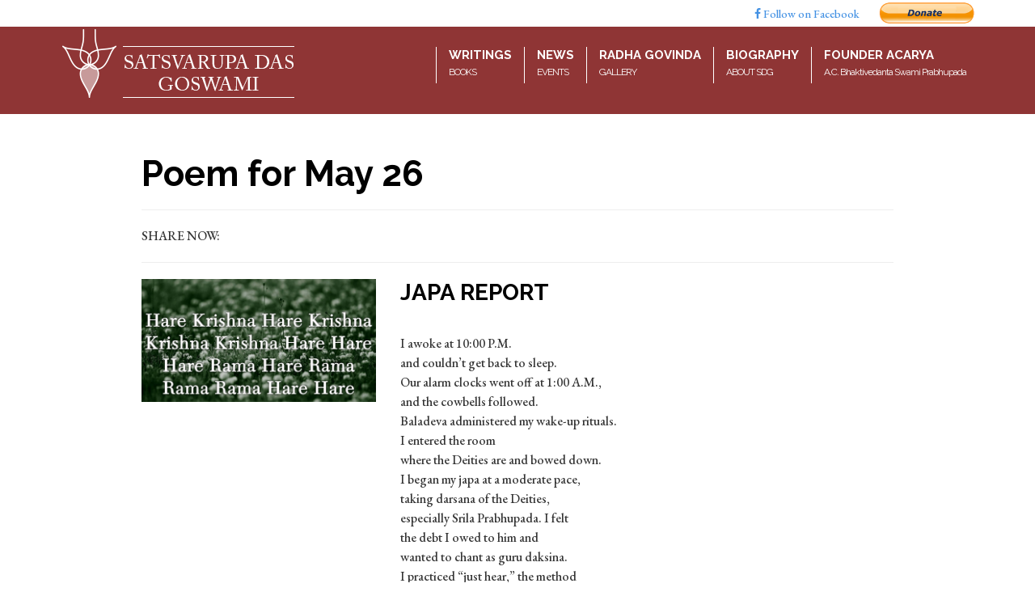

--- FILE ---
content_type: text/html; charset=UTF-8
request_url: https://satsvarupadasagoswami.com/poem_2017_05_26/
body_size: 10847
content:
<!DOCTYPE html>
<html lang="en">

<head>
    <meta charset="UTF-8">
    <meta http-equiv="X-UA-Compatible" content="IE=edge">
    <meta name="viewport" content="width=device-width, initial-scale=1">
    <link rel="profile" href="https://gmpg.org/xfn/11">
    <link rel="pingback" href="https://satsvarupadasagoswami.com/xmlrpc.php">


    <!-- Bootstrap CSS -->
    <link href="https://satsvarupadasagoswami.com/wp-content/themes/goswami/css/bootstrap.min.css" rel="stylesheet">

    <!-- Font Awosome CSS -->
    <link href="https://satsvarupadasagoswami.com/wp-content/themes/goswami/css/font-awesome.min.css" rel="stylesheet">

    <!-- Main Style CSS -->
    <link href="https://satsvarupadasagoswami.com/wp-content/themes/goswami/style.css" rel="stylesheet">

    <!-- Google Fonts CSS -->
    <link href="https://fonts.googleapis.com/css?family=Inconsolata:400,700|Raleway:300,400,400i,500,600,700,800,900" rel="stylesheet">
    <link rel="preconnect" href="https://fonts.gstatic.com">
	<link href="https://fonts.googleapis.com/css2?family=EB+Garamond:ital,wght@0,400;0,500;0,600;0,700;0,800;1,400;1,500;1,600;1,700;1,800&display=swap" rel="stylesheet">


    <!-- HTML5 shim and Respond.js for IE8 support of HTML5 elements and media queries -->
    <!-- WARNING: Respond.js doesn't work if you view the page via file:// -->
    <!--[if lt IE 9]>
      <script src="https://oss.maxcdn.com/html5shiv/3.7.3/html5shiv.min.js"></script>
      <script src="https://oss.maxcdn.com/respond/1.4.2/respond.min.js"></script>
    <![endif]-->

    <meta name='robots' content='index, follow, max-image-preview:large, max-snippet:-1, max-video-preview:-1' />

	<!-- This site is optimized with the Yoast SEO plugin v21.1 - https://yoast.com/wordpress/plugins/seo/ -->
	<title>Poem for 26 May | Japa report | Satsvarupa dasa Goswami</title>
	<link rel="canonical" href="https://satsvarupadasagoswami.com/poem_2017_05_26/" />
	<link rel="next" href="https://satsvarupadasagoswami.com/poem_2017_05_26/2/" />
	<meta property="og:locale" content="en_US" />
	<meta property="og:type" content="article" />
	<meta property="og:title" content="Poem for 26 May | Satsvarupa dasa Goswami" />
	<meta property="og:description" content="I awoke at 10:00 P.M. and couldn’t get back to sleep. Our alarm clocks went off at 1:00 A.M., and the cowbells followed. Baladeva administered my wake-up rituals. I entered the room where the Deities are and bowed down. I began my japa at a moderate pace, taking darsana of the Deities, especially Srila Prabhupada. [&hellip;]" />
	<meta property="og:url" content="https://satsvarupadasagoswami.com/poem_2017_05_26/" />
	<meta property="og:site_name" content="Satsvarupa dasa Goswami" />
	<meta property="article:published_time" content="2017-05-26T09:10:19+00:00" />
	<meta property="article:modified_time" content="2017-07-26T09:10:41+00:00" />
	<meta property="og:image" content="https://satsvarupadasagoswami.com/wp-content/uploads/2016/11/Testata-SDG-2.jpg" />
	<meta property="og:image:width" content="1432" />
	<meta property="og:image:height" content="559" />
	<meta property="og:image:type" content="image/jpeg" />
	<meta name="author" content="andrea" />
	<meta name="twitter:card" content="summary_large_image" />
	<meta name="twitter:label1" content="Written by" />
	<meta name="twitter:data1" content="andrea" />
	<meta name="twitter:label2" content="Est. reading time" />
	<meta name="twitter:data2" content="3 minutes" />
	<script type="application/ld+json" class="yoast-schema-graph">{"@context":"https://schema.org","@graph":[{"@type":"Article","@id":"https://satsvarupadasagoswami.com/poem_2017_05_26/#article","isPartOf":{"@id":"https://satsvarupadasagoswami.com/poem_2017_05_26/"},"author":{"name":"andrea","@id":"https://satsvarupadasagoswami.com/#/schema/person/f0de9f9a5942eda11157adeb4cdcb341"},"headline":"Poem for 26 May","datePublished":"2017-05-26T09:10:19+00:00","dateModified":"2017-07-26T09:10:41+00:00","mainEntityOfPage":{"@id":"https://satsvarupadasagoswami.com/poem_2017_05_26/"},"wordCount":633,"commentCount":0,"publisher":{"@id":"https://satsvarupadasagoswami.com/#organization"},"articleSection":["Post"],"inLanguage":"en-US","potentialAction":[{"@type":"CommentAction","name":"Comment","target":["https://satsvarupadasagoswami.com/poem_2017_05_26/#respond"]}]},{"@type":"WebPage","@id":"https://satsvarupadasagoswami.com/poem_2017_05_26/","url":"https://satsvarupadasagoswami.com/poem_2017_05_26/","name":"Poem for 26 May | Satsvarupa dasa Goswami","isPartOf":{"@id":"https://satsvarupadasagoswami.com/#website"},"datePublished":"2017-05-26T09:10:19+00:00","dateModified":"2017-07-26T09:10:41+00:00","breadcrumb":{"@id":"https://satsvarupadasagoswami.com/poem_2017_05_26/#breadcrumb"},"inLanguage":"en-US","potentialAction":[{"@type":"ReadAction","target":["https://satsvarupadasagoswami.com/poem_2017_05_26/"]}]},{"@type":"BreadcrumbList","@id":"https://satsvarupadasagoswami.com/poem_2017_05_26/#breadcrumb","itemListElement":[{"@type":"ListItem","position":1,"name":"Home","item":"https://satsvarupadasagoswami.com/"},{"@type":"ListItem","position":2,"name":"Blog"}]},{"@type":"WebSite","@id":"https://satsvarupadasagoswami.com/#website","url":"https://satsvarupadasagoswami.com/","name":"Satsvarupa dasa Goswami","description":"The inner journey of SDG","publisher":{"@id":"https://satsvarupadasagoswami.com/#organization"},"potentialAction":[{"@type":"SearchAction","target":{"@type":"EntryPoint","urlTemplate":"https://satsvarupadasagoswami.com/?s={search_term_string}"},"query-input":"required name=search_term_string"}],"inLanguage":"en-US"},{"@type":"Organization","@id":"https://satsvarupadasagoswami.com/#organization","name":"Satsvarupa dasa Goswami","url":"https://satsvarupadasagoswami.com/","logo":{"@type":"ImageObject","inLanguage":"en-US","@id":"https://satsvarupadasagoswami.com/#/schema/logo/image/","url":"https://satsvarupadasagoswami.com/wp-content/uploads/2017/01/logo-SDG.png","contentUrl":"https://satsvarupadasagoswami.com/wp-content/uploads/2017/01/logo-SDG.png","width":301,"height":96,"caption":"Satsvarupa dasa Goswami"},"image":{"@id":"https://satsvarupadasagoswami.com/#/schema/logo/image/"}},{"@type":"Person","@id":"https://satsvarupadasagoswami.com/#/schema/person/f0de9f9a5942eda11157adeb4cdcb341","name":"andrea","image":{"@type":"ImageObject","inLanguage":"en-US","@id":"https://satsvarupadasagoswami.com/#/schema/person/image/","url":"https://secure.gravatar.com/avatar/3b9ab7ea793cba7ea9902b566cf0e17a?s=96&d=mm&r=g","contentUrl":"https://secure.gravatar.com/avatar/3b9ab7ea793cba7ea9902b566cf0e17a?s=96&d=mm&r=g","caption":"andrea"}}]}</script>
	<!-- / Yoast SEO plugin. -->


<link rel="alternate" type="application/rss+xml" title="Satsvarupa dasa Goswami &raquo; Feed" href="https://satsvarupadasagoswami.com/feed/" />
<link rel="alternate" type="application/rss+xml" title="Satsvarupa dasa Goswami &raquo; Comments Feed" href="https://satsvarupadasagoswami.com/comments/feed/" />
<link rel="alternate" type="application/rss+xml" title="Satsvarupa dasa Goswami &raquo; Poem for 26 May Comments Feed" href="https://satsvarupadasagoswami.com/poem_2017_05_26/feed/" />
		<!-- This site uses the Google Analytics by MonsterInsights plugin v9.11.1 - Using Analytics tracking - https://www.monsterinsights.com/ -->
		<!-- Note: MonsterInsights is not currently configured on this site. The site owner needs to authenticate with Google Analytics in the MonsterInsights settings panel. -->
					<!-- No tracking code set -->
				<!-- / Google Analytics by MonsterInsights -->
		<script type="text/javascript">
window._wpemojiSettings = {"baseUrl":"https:\/\/s.w.org\/images\/core\/emoji\/14.0.0\/72x72\/","ext":".png","svgUrl":"https:\/\/s.w.org\/images\/core\/emoji\/14.0.0\/svg\/","svgExt":".svg","source":{"concatemoji":"https:\/\/satsvarupadasagoswami.com\/wp-includes\/js\/wp-emoji-release.min.js?ver=6.1.9"}};
/*! This file is auto-generated */
!function(e,a,t){var n,r,o,i=a.createElement("canvas"),p=i.getContext&&i.getContext("2d");function s(e,t){var a=String.fromCharCode,e=(p.clearRect(0,0,i.width,i.height),p.fillText(a.apply(this,e),0,0),i.toDataURL());return p.clearRect(0,0,i.width,i.height),p.fillText(a.apply(this,t),0,0),e===i.toDataURL()}function c(e){var t=a.createElement("script");t.src=e,t.defer=t.type="text/javascript",a.getElementsByTagName("head")[0].appendChild(t)}for(o=Array("flag","emoji"),t.supports={everything:!0,everythingExceptFlag:!0},r=0;r<o.length;r++)t.supports[o[r]]=function(e){if(p&&p.fillText)switch(p.textBaseline="top",p.font="600 32px Arial",e){case"flag":return s([127987,65039,8205,9895,65039],[127987,65039,8203,9895,65039])?!1:!s([55356,56826,55356,56819],[55356,56826,8203,55356,56819])&&!s([55356,57332,56128,56423,56128,56418,56128,56421,56128,56430,56128,56423,56128,56447],[55356,57332,8203,56128,56423,8203,56128,56418,8203,56128,56421,8203,56128,56430,8203,56128,56423,8203,56128,56447]);case"emoji":return!s([129777,127995,8205,129778,127999],[129777,127995,8203,129778,127999])}return!1}(o[r]),t.supports.everything=t.supports.everything&&t.supports[o[r]],"flag"!==o[r]&&(t.supports.everythingExceptFlag=t.supports.everythingExceptFlag&&t.supports[o[r]]);t.supports.everythingExceptFlag=t.supports.everythingExceptFlag&&!t.supports.flag,t.DOMReady=!1,t.readyCallback=function(){t.DOMReady=!0},t.supports.everything||(n=function(){t.readyCallback()},a.addEventListener?(a.addEventListener("DOMContentLoaded",n,!1),e.addEventListener("load",n,!1)):(e.attachEvent("onload",n),a.attachEvent("onreadystatechange",function(){"complete"===a.readyState&&t.readyCallback()})),(e=t.source||{}).concatemoji?c(e.concatemoji):e.wpemoji&&e.twemoji&&(c(e.twemoji),c(e.wpemoji)))}(window,document,window._wpemojiSettings);
</script>
<style type="text/css">
img.wp-smiley,
img.emoji {
	display: inline !important;
	border: none !important;
	box-shadow: none !important;
	height: 1em !important;
	width: 1em !important;
	margin: 0 0.07em !important;
	vertical-align: -0.1em !important;
	background: none !important;
	padding: 0 !important;
}
</style>
	<link rel='stylesheet' id='wp-block-library-css' href='https://satsvarupadasagoswami.com/wp-includes/css/dist/block-library/style.min.css?ver=6.1.9' type='text/css' media='all' />
<link rel='stylesheet' id='classic-theme-styles-css' href='https://satsvarupadasagoswami.com/wp-includes/css/classic-themes.min.css?ver=1' type='text/css' media='all' />
<style id='global-styles-inline-css' type='text/css'>
body{--wp--preset--color--black: #000000;--wp--preset--color--cyan-bluish-gray: #abb8c3;--wp--preset--color--white: #ffffff;--wp--preset--color--pale-pink: #f78da7;--wp--preset--color--vivid-red: #cf2e2e;--wp--preset--color--luminous-vivid-orange: #ff6900;--wp--preset--color--luminous-vivid-amber: #fcb900;--wp--preset--color--light-green-cyan: #7bdcb5;--wp--preset--color--vivid-green-cyan: #00d084;--wp--preset--color--pale-cyan-blue: #8ed1fc;--wp--preset--color--vivid-cyan-blue: #0693e3;--wp--preset--color--vivid-purple: #9b51e0;--wp--preset--gradient--vivid-cyan-blue-to-vivid-purple: linear-gradient(135deg,rgba(6,147,227,1) 0%,rgb(155,81,224) 100%);--wp--preset--gradient--light-green-cyan-to-vivid-green-cyan: linear-gradient(135deg,rgb(122,220,180) 0%,rgb(0,208,130) 100%);--wp--preset--gradient--luminous-vivid-amber-to-luminous-vivid-orange: linear-gradient(135deg,rgba(252,185,0,1) 0%,rgba(255,105,0,1) 100%);--wp--preset--gradient--luminous-vivid-orange-to-vivid-red: linear-gradient(135deg,rgba(255,105,0,1) 0%,rgb(207,46,46) 100%);--wp--preset--gradient--very-light-gray-to-cyan-bluish-gray: linear-gradient(135deg,rgb(238,238,238) 0%,rgb(169,184,195) 100%);--wp--preset--gradient--cool-to-warm-spectrum: linear-gradient(135deg,rgb(74,234,220) 0%,rgb(151,120,209) 20%,rgb(207,42,186) 40%,rgb(238,44,130) 60%,rgb(251,105,98) 80%,rgb(254,248,76) 100%);--wp--preset--gradient--blush-light-purple: linear-gradient(135deg,rgb(255,206,236) 0%,rgb(152,150,240) 100%);--wp--preset--gradient--blush-bordeaux: linear-gradient(135deg,rgb(254,205,165) 0%,rgb(254,45,45) 50%,rgb(107,0,62) 100%);--wp--preset--gradient--luminous-dusk: linear-gradient(135deg,rgb(255,203,112) 0%,rgb(199,81,192) 50%,rgb(65,88,208) 100%);--wp--preset--gradient--pale-ocean: linear-gradient(135deg,rgb(255,245,203) 0%,rgb(182,227,212) 50%,rgb(51,167,181) 100%);--wp--preset--gradient--electric-grass: linear-gradient(135deg,rgb(202,248,128) 0%,rgb(113,206,126) 100%);--wp--preset--gradient--midnight: linear-gradient(135deg,rgb(2,3,129) 0%,rgb(40,116,252) 100%);--wp--preset--duotone--dark-grayscale: url('#wp-duotone-dark-grayscale');--wp--preset--duotone--grayscale: url('#wp-duotone-grayscale');--wp--preset--duotone--purple-yellow: url('#wp-duotone-purple-yellow');--wp--preset--duotone--blue-red: url('#wp-duotone-blue-red');--wp--preset--duotone--midnight: url('#wp-duotone-midnight');--wp--preset--duotone--magenta-yellow: url('#wp-duotone-magenta-yellow');--wp--preset--duotone--purple-green: url('#wp-duotone-purple-green');--wp--preset--duotone--blue-orange: url('#wp-duotone-blue-orange');--wp--preset--font-size--small: 13px;--wp--preset--font-size--medium: 20px;--wp--preset--font-size--large: 36px;--wp--preset--font-size--x-large: 42px;--wp--preset--spacing--20: 0.44rem;--wp--preset--spacing--30: 0.67rem;--wp--preset--spacing--40: 1rem;--wp--preset--spacing--50: 1.5rem;--wp--preset--spacing--60: 2.25rem;--wp--preset--spacing--70: 3.38rem;--wp--preset--spacing--80: 5.06rem;}:where(.is-layout-flex){gap: 0.5em;}body .is-layout-flow > .alignleft{float: left;margin-inline-start: 0;margin-inline-end: 2em;}body .is-layout-flow > .alignright{float: right;margin-inline-start: 2em;margin-inline-end: 0;}body .is-layout-flow > .aligncenter{margin-left: auto !important;margin-right: auto !important;}body .is-layout-constrained > .alignleft{float: left;margin-inline-start: 0;margin-inline-end: 2em;}body .is-layout-constrained > .alignright{float: right;margin-inline-start: 2em;margin-inline-end: 0;}body .is-layout-constrained > .aligncenter{margin-left: auto !important;margin-right: auto !important;}body .is-layout-constrained > :where(:not(.alignleft):not(.alignright):not(.alignfull)){max-width: var(--wp--style--global--content-size);margin-left: auto !important;margin-right: auto !important;}body .is-layout-constrained > .alignwide{max-width: var(--wp--style--global--wide-size);}body .is-layout-flex{display: flex;}body .is-layout-flex{flex-wrap: wrap;align-items: center;}body .is-layout-flex > *{margin: 0;}:where(.wp-block-columns.is-layout-flex){gap: 2em;}.has-black-color{color: var(--wp--preset--color--black) !important;}.has-cyan-bluish-gray-color{color: var(--wp--preset--color--cyan-bluish-gray) !important;}.has-white-color{color: var(--wp--preset--color--white) !important;}.has-pale-pink-color{color: var(--wp--preset--color--pale-pink) !important;}.has-vivid-red-color{color: var(--wp--preset--color--vivid-red) !important;}.has-luminous-vivid-orange-color{color: var(--wp--preset--color--luminous-vivid-orange) !important;}.has-luminous-vivid-amber-color{color: var(--wp--preset--color--luminous-vivid-amber) !important;}.has-light-green-cyan-color{color: var(--wp--preset--color--light-green-cyan) !important;}.has-vivid-green-cyan-color{color: var(--wp--preset--color--vivid-green-cyan) !important;}.has-pale-cyan-blue-color{color: var(--wp--preset--color--pale-cyan-blue) !important;}.has-vivid-cyan-blue-color{color: var(--wp--preset--color--vivid-cyan-blue) !important;}.has-vivid-purple-color{color: var(--wp--preset--color--vivid-purple) !important;}.has-black-background-color{background-color: var(--wp--preset--color--black) !important;}.has-cyan-bluish-gray-background-color{background-color: var(--wp--preset--color--cyan-bluish-gray) !important;}.has-white-background-color{background-color: var(--wp--preset--color--white) !important;}.has-pale-pink-background-color{background-color: var(--wp--preset--color--pale-pink) !important;}.has-vivid-red-background-color{background-color: var(--wp--preset--color--vivid-red) !important;}.has-luminous-vivid-orange-background-color{background-color: var(--wp--preset--color--luminous-vivid-orange) !important;}.has-luminous-vivid-amber-background-color{background-color: var(--wp--preset--color--luminous-vivid-amber) !important;}.has-light-green-cyan-background-color{background-color: var(--wp--preset--color--light-green-cyan) !important;}.has-vivid-green-cyan-background-color{background-color: var(--wp--preset--color--vivid-green-cyan) !important;}.has-pale-cyan-blue-background-color{background-color: var(--wp--preset--color--pale-cyan-blue) !important;}.has-vivid-cyan-blue-background-color{background-color: var(--wp--preset--color--vivid-cyan-blue) !important;}.has-vivid-purple-background-color{background-color: var(--wp--preset--color--vivid-purple) !important;}.has-black-border-color{border-color: var(--wp--preset--color--black) !important;}.has-cyan-bluish-gray-border-color{border-color: var(--wp--preset--color--cyan-bluish-gray) !important;}.has-white-border-color{border-color: var(--wp--preset--color--white) !important;}.has-pale-pink-border-color{border-color: var(--wp--preset--color--pale-pink) !important;}.has-vivid-red-border-color{border-color: var(--wp--preset--color--vivid-red) !important;}.has-luminous-vivid-orange-border-color{border-color: var(--wp--preset--color--luminous-vivid-orange) !important;}.has-luminous-vivid-amber-border-color{border-color: var(--wp--preset--color--luminous-vivid-amber) !important;}.has-light-green-cyan-border-color{border-color: var(--wp--preset--color--light-green-cyan) !important;}.has-vivid-green-cyan-border-color{border-color: var(--wp--preset--color--vivid-green-cyan) !important;}.has-pale-cyan-blue-border-color{border-color: var(--wp--preset--color--pale-cyan-blue) !important;}.has-vivid-cyan-blue-border-color{border-color: var(--wp--preset--color--vivid-cyan-blue) !important;}.has-vivid-purple-border-color{border-color: var(--wp--preset--color--vivid-purple) !important;}.has-vivid-cyan-blue-to-vivid-purple-gradient-background{background: var(--wp--preset--gradient--vivid-cyan-blue-to-vivid-purple) !important;}.has-light-green-cyan-to-vivid-green-cyan-gradient-background{background: var(--wp--preset--gradient--light-green-cyan-to-vivid-green-cyan) !important;}.has-luminous-vivid-amber-to-luminous-vivid-orange-gradient-background{background: var(--wp--preset--gradient--luminous-vivid-amber-to-luminous-vivid-orange) !important;}.has-luminous-vivid-orange-to-vivid-red-gradient-background{background: var(--wp--preset--gradient--luminous-vivid-orange-to-vivid-red) !important;}.has-very-light-gray-to-cyan-bluish-gray-gradient-background{background: var(--wp--preset--gradient--very-light-gray-to-cyan-bluish-gray) !important;}.has-cool-to-warm-spectrum-gradient-background{background: var(--wp--preset--gradient--cool-to-warm-spectrum) !important;}.has-blush-light-purple-gradient-background{background: var(--wp--preset--gradient--blush-light-purple) !important;}.has-blush-bordeaux-gradient-background{background: var(--wp--preset--gradient--blush-bordeaux) !important;}.has-luminous-dusk-gradient-background{background: var(--wp--preset--gradient--luminous-dusk) !important;}.has-pale-ocean-gradient-background{background: var(--wp--preset--gradient--pale-ocean) !important;}.has-electric-grass-gradient-background{background: var(--wp--preset--gradient--electric-grass) !important;}.has-midnight-gradient-background{background: var(--wp--preset--gradient--midnight) !important;}.has-small-font-size{font-size: var(--wp--preset--font-size--small) !important;}.has-medium-font-size{font-size: var(--wp--preset--font-size--medium) !important;}.has-large-font-size{font-size: var(--wp--preset--font-size--large) !important;}.has-x-large-font-size{font-size: var(--wp--preset--font-size--x-large) !important;}
.wp-block-navigation a:where(:not(.wp-element-button)){color: inherit;}
:where(.wp-block-columns.is-layout-flex){gap: 2em;}
.wp-block-pullquote{font-size: 1.5em;line-height: 1.6;}
</style>
<link rel='stylesheet' id='uaf_client_css-css' href='https://satsvarupadasagoswami.com/wp-content/uploads/useanyfont/uaf.css?ver=1764322862' type='text/css' media='all' />
<link rel='stylesheet' id='wp-pagenavi-css' href='https://satsvarupadasagoswami.com/wp-content/plugins/wp-pagenavi/pagenavi-css.css?ver=2.70' type='text/css' media='all' />
<script type='text/javascript' src='https://satsvarupadasagoswami.com/wp-includes/js/jquery/jquery.min.js?ver=3.6.1' id='jquery-core-js'></script>
<script type='text/javascript' src='https://satsvarupadasagoswami.com/wp-includes/js/jquery/jquery-migrate.min.js?ver=3.3.2' id='jquery-migrate-js'></script>
<link rel="https://api.w.org/" href="https://satsvarupadasagoswami.com/wp-json/" /><link rel="alternate" type="application/json" href="https://satsvarupadasagoswami.com/wp-json/wp/v2/posts/1651" /><link rel="EditURI" type="application/rsd+xml" title="RSD" href="https://satsvarupadasagoswami.com/xmlrpc.php?rsd" />
<link rel="wlwmanifest" type="application/wlwmanifest+xml" href="https://satsvarupadasagoswami.com/wp-includes/wlwmanifest.xml" />
<meta name="generator" content="WordPress 6.1.9" />
<link rel='shortlink' href='https://satsvarupadasagoswami.com/?p=1651' />
<link rel="alternate" type="application/json+oembed" href="https://satsvarupadasagoswami.com/wp-json/oembed/1.0/embed?url=https%3A%2F%2Fsatsvarupadasagoswami.com%2Fpoem_2017_05_26%2F" />
<link rel="alternate" type="text/xml+oembed" href="https://satsvarupadasagoswami.com/wp-json/oembed/1.0/embed?url=https%3A%2F%2Fsatsvarupadasagoswami.com%2Fpoem_2017_05_26%2F&#038;format=xml" />
 <style> .ppw-ppf-input-container { background-color: !important; padding: px!important; border-radius: px!important; } .ppw-ppf-input-container div.ppw-ppf-headline { font-size: px!important; font-weight: !important; color: !important; } .ppw-ppf-input-container div.ppw-ppf-desc { font-size: px!important; font-weight: !important; color: !important; } .ppw-ppf-input-container label.ppw-pwd-label { font-size: px!important; font-weight: !important; color: !important; } div.ppwp-wrong-pw-error { font-size: px!important; font-weight: !important; color: #dc3232!important; background: !important; } .ppw-ppf-input-container input[type='submit'] { color: !important; background: !important; } .ppw-ppf-input-container input[type='submit']:hover { color: !important; background: !important; } .ppw-ppf-desc-below { font-size: px!important; font-weight: !important; color: !important; } </style>  <style> .ppw-form { background-color: !important; padding: px!important; border-radius: px!important; } .ppw-headline.ppw-pcp-pf-headline { font-size: px!important; font-weight: !important; color: !important; } .ppw-description.ppw-pcp-pf-desc { font-size: px!important; font-weight: !important; color: !important; } .ppw-pcp-pf-desc-above-btn { display: block; } .ppw-pcp-pf-desc-below-form { font-size: px!important; font-weight: !important; color: !important; } .ppw-input label.ppw-pcp-password-label { font-size: px!important; font-weight: !important; color: !important; } .ppw-form input[type='submit'] { color: !important; background: !important; } .ppw-form input[type='submit']:hover { color: !important; background: !important; } div.ppw-error.ppw-pcp-pf-error-msg { font-size: px!important; font-weight: !important; color: #dc3232!important; background: !important; } </style> <style type="text/css">.recentcomments a{display:inline !important;padding:0 !important;margin:0 !important;}</style><link rel="icon" href="https://satsvarupadasagoswami.com/wp-content/uploads/2016/10/cropped-satsvarupadasagoswami_logo-150x150.png" sizes="32x32" />
<link rel="icon" href="https://satsvarupadasagoswami.com/wp-content/uploads/2016/10/cropped-satsvarupadasagoswami_logo-220x220.png" sizes="192x192" />
<link rel="apple-touch-icon" href="https://satsvarupadasagoswami.com/wp-content/uploads/2016/10/cropped-satsvarupadasagoswami_logo-220x220.png" />
<meta name="msapplication-TileImage" content="https://satsvarupadasagoswami.com/wp-content/uploads/2016/10/cropped-satsvarupadasagoswami_logo-300x300.png" />
</head>

<body class="post-template-default single single-post postid-1651 single-format-standard wp-custom-logo">

    <!-- Facebook JavaScript Code -->
    <div id="fb-root"></div>
    <script>
        (function (d, s, id) {
            var js, fjs = d.getElementsByTagName(s)[0];
            if (d.getElementById(id)) return;
            js = d.createElement(s);
            js.id = id;
            js.src = "//connect.facebook.net/en_US/sdk.js#xfbml=1&version=v2.8&appId=578377418990317";
            fjs.parentNode.insertBefore(js, fjs);
        }(document, 'script', 'facebook-jssdk'));
    </script>
    <!-- end facebook javascript code -->

    <!-- Header Top -->
    <section class="header-top">
        <div class="container">
            <div class="row">
                <div class="col-sm-12">
                    <ul class="social-top">
                     
                     
                        <li><a href="https://www.facebook.com/SDG.SatsvarupaDasaGoswami/" target="_blank" class="fb"><i class="fa fa-facebook"></i> Follow on Facebook</a></li>
                                         
<!--
                                            <li><a href="https://satsvarupadasagoswami.com/feed/" class="rs"><i class="fa fa-rss"></i> Keep update</a></li>
					-->
					
						<li class="btn-paypal">
							<form action="https://www.paypal.com/cgi-bin/webscr" method="post" target="_top">
							<input type="hidden" name="cmd" value="_s-xclick">
							<input type="hidden" name="hosted_button_id" value="534G2SLLLC2Z2">
							<input type="image" src="https://satsvarupadasagoswami.com/wp-content/themes/goswami/images/donate_pp.png" width="120px" border="0" name="submit" alt="PayPal - The safer, easier way to pay online!">
							<img alt="" border="0" src="https://www.paypalobjects.com/en_US/i/scr/pixel.gif" width="1" height="1">
							</form>
						</li>
                        
                    </ul>
                </div>
            </div>
        </div>
    </section>
    <!-- end header top -->

    <!-- Main Header -->
    <header id="header">
     
             <section class="header-nav header-nav2">
               
            <div class="container">
                <div class="navbar-header">
                    <button type="button" class="navbar-toggle collapsed" data-toggle="collapse" data-target="#navbar" aria-expanded="false">
                        <span class="icon-bar"></span>
                        <span class="icon-bar"></span>
                        <span class="icon-bar"></span>
                    </button>
                    <!--logo image -->
                    
                                        
                    <a class="navbar-brand" href="https://satsvarupadasagoswami.com/"><img src="https://satsvarupadasagoswami.com/wp-content/uploads/2017/01/logo-SDG.png" alt="Satsvarupa dasa Goswami" class="img-responsive"></a>
                </div>
                
                 <div id="navbar" class="collapse navbar-collapse"><ul id="menu-main" class="nav navbar-nav navbar-right"><li id="menu-item-848" class="menu-item menu-item-type-custom menu-item-object-custom menu-item-848"><a title="Writings" href="https://satsvarupadasagoswami.com/sdgbook/" data-ps2id-api="true">Writings<br><span>BOOKS</span></a></li>
<li id="menu-item-1096" class="menu-item menu-item-type-custom menu-item-object-custom menu-item-1096"><a title="NEWS" href="https://satsvarupadasagoswami.com/sdgnews" data-ps2id-api="true">NEWS<br><span>EVENTS</span></a></li>
<li id="menu-item-2318" class="menu-item menu-item-type-post_type menu-item-object-page menu-item-2318"><a title="RADHA GOVINDA" href="https://satsvarupadasagoswami.com/gallery/" data-ps2id-api="true">RADHA GOVINDA<br><span>GALLERY</span></a></li>
<li id="menu-item-100" class="menu-item menu-item-type-post_type menu-item-object-page menu-item-100"><a title="Biography" href="https://satsvarupadasagoswami.com/sdg-biography/" data-ps2id-api="true">Biography<br><span>ABOUT SDG</span></a></li>
<li id="menu-item-99" class="menu-item menu-item-type-post_type menu-item-object-page menu-item-99"><a title="Founder Acarya" href="https://satsvarupadasagoswami.com/sp-biography/" data-ps2id-api="true">Founder Acarya<br><span>A.C. Bhaktivedanta Swami Prabhupada</span></a></li>
</ul></div>                
            </div>
        </section>
        
        
    </header>
    <!-- end main header -->

    <!-- Wrapper Section -->
    <section id="wrapper">
        <div class="container container-wrap">
            <!-- Poem Details -->
            <div class="row">
                <div class="col-sm-12">
                    <div class="blog-details">
                        
                                            <h2 class="sp-title">Poem for May 26</h2>

                        <hr>
                        <div class="blog-share">
	                        <span class="share-title">SHARE NOW:</span>
	                        <!-- Go to www.addthis.com/dashboard to customize your tools -->
                            <span class="addthis_inline_share_toolbox"></span>
                            
                            
<!-- AddToAny BEGIN -->
<!--
<div class="a2a_kit a2a_kit_size_32 a2a_default_style">
<a class="a2a_button_facebook"></a>
<a class="a2a_button_twitter"></a>
<a class="a2a_button_whatsapp"></a>
<a class="a2a_button_google_plus"></a>
<a class="a2a_button_telegram"></a>
<a class="a2a_button_sms"></a>
<a class="a2a_button_skype"></a>
<a class="a2a_button_linkedin"></a>
<a class="a2a_button_pinterest"></a>
<a class="a2a_button_google_gmail"></a>
</div>
<script async src="https://static.addtoany.com/menu/page.js"></script>
-->
<!-- AddToAny END -->                            
                        </div>
                        <hr>
                        

                        <div class="row">
                            <div class="col-sm-4">
                                <div class="thum">
	                                
	                                
	                                	
		<img class="img-responsive center-block" src="https://satsvarupadasagoswami.com/wp-content/uploads/2017/07/Japa_Report_26.jpg" alt="" />
	


                                </div>
                            </div>
                            <div class="col-sm-8">
                                <div class="details">
									<h2 class='title'>Japa Report</h2>									
                                    <p><!--iosonolapaginareport--><br />
I awoke at 10:00 P.M.<br />
and couldn’t get back to sleep.<br />
Our alarm clocks went off at 1:00 A.M.,<br />
and the cowbells followed.<br />
Baladeva administered my wake-up rituals.<br />
I entered the room<br />
where the Deities are and bowed down.<br />
I began my japa at a moderate pace,<br />
taking darsana of the Deities,<br />
especially Srila Prabhupada. I felt<br />
the debt I owed to him and<br />
wanted to chant as guru daksina.<br />
I practiced “just hear,” the method<br />
where you chant and hear<br />
with no other meditation.<br />
I am capable of doing this<br />
and am comfortable with it.<br />
There are higher stages of perfection in japa,<br />
but “just hear” is elevated in itself.<br />
Anyone who understands that the Name<br />
is Krishna Himself, and who absorbs himself<br />
in the transcendental sound vibration,<br />
is achieving a rare state of japa.<br />
I couldn’t achieve that rare state,<br />
but I tried.<br />
I met my quota after four rounds<br />
with minutes to spare.<br />
Then I turned to writing<br />
in my Japa Report.</p>
<p>I began the second set<br />
at a moderate pace. Although<br />
I was chanting silently in the mind,<br />
I heard the Names clearly, with attention<br />
and concern to pronounce the words properly.<br />
But I was distracted by planning<br />
what to write in my next Japa Report.<br />
I was committing aparadha:<br />
inattention to the Names.<br />
So my japa was faulty.<br />
But the maha-mantra is so merciful and powerful<br />
that it vanquishes past sinful reactions,<br />
ushers in liberation,<br />
and gradually brings one to the actual goal –<br />
attaining love of God,<br />
even when chanted with imperfections<br />
as I was doing.<br />
(I like to repeat the lines<br />
about the power of the maha-mantra.<br />
I use them as affirmations.<br />
They give me confidence<br />
that I am making progress,<br />
even when I make mistakes.)<br />
I met my quota after eight rounds<br />
with minutes to spare.</p>
<p>As I began my third set,<br />
I felt the effect of my lack of sleep.<br />
I wasn’t drowsy, but it was<br />
a strain to keep alert and awake.<br />
A pressure developed in my eyes.<br />
Baladeva’s vocal chanting in the other room<br />
was supportive and encouraging. I<br />
tried to avoid mere mechanical chanting by<br />
cultivating thoughtfulness and devotional feelings.<br />
For thoughtfulness, I adhered to “just hear.”<br />
This enabled me to keep the mantras separate<br />
and not mix or miss them.<br />
For feeling, I glanced at Radha-Govinda and<br />
imbibed Their sweetness. I acknowledged<br />
that Radha-Krishna are the heart<br />
of the Hare Krishna mantra,<br />
composed exclusively of Their Names<br />
and uttered as a prayer<br />
to be engaged in Their service.<br />
I drank a cup of “Vitamin C Blast”<br />
to keep alert.<br />
I finished my twelfth round<br />
with minutes to spare.</p>
<p>After three sets of four rounds<br />
at a moderate pace, I switched to<br />
brisk chanting on the fourth set.<br />
I focused on the beads,<br />
passing them quickly through<br />
my fingers. I had not<br />
been turning inward with<br />
a prayerful attitude, but<br />
I chanted without much distraction,<br />
attentively, and I stripped down<br />
to bare “just hear.”<br />
I completed my sixteen rounds<br />
with minutes to spare on the overall quota.</p>
<p>I considered it a decent session.<br />
Despite my lack of sleep,<br />
I struggled to keep alert and awake.<br />
I chanted all my rounds with attention,<br />
and relished the nectar of the holy names.<br />
I follow the process<br />
of doing a prescribed number of rounds<br />
in obedience to the order of the spiritual master,<br />
a sacred vow.</p>
                                    
                                </div>
                                <ul class="pagination"> <li class="active text-center"><a>1</a></li> <li class="text-center"><a href="https://satsvarupadasagoswami.com/poem_2017_05_26/2/" class="post-page-numbers">2</a></li></ul>			                    <hr>
			                    <div class="fb-comments" data-href="https://satsvarupadasagoswami.com/poem_2017_05_26/" data-width="100%" data-numposts="5"></div>
			                    <br>
			                    <hr>

                            </div>
                        </div>

                        <hr>
                        <div class="blog-share">
                            <!-- Go to www.addthis.com/dashboard to customize your tools -->
                            <div class="addthis_inline_share_toolbox"></div>
                        </div>
                        <hr>
                    </div>
                </div>
            </div>
            <!-- end poem details -->

            <!-- Related Poem -->
            <div class="row">
                <div class="col-sm-12">
                    <div class="related-poem">					
                        <div class="row row-poem">
						
						                               
                        </div>
                    </div>
                </div>
            </div>
            <!-- end related poem -->
        </div>
    </section>
    <!-- end wrapper section -->

    <!-- Comment Section -->
        <!-- end comment section -->

    <!-- Footer Section -->
    <footer id="footer">
        <div class="container">
            <div class="row">
                <div class="col-sm-12">
                    <!-- copyright text -->
                    
                     
                        <p class="copyright">2022 Copyright © All Right Reserved to H.H. Satsvarupa Dasa Goswami</p>
                                        
                </div>
            </div>
        </div>
    </footer>
    <!-- end footer Section -->


    <!-- Main jQuery -->
    <script src="https://ajax.googleapis.com/ajax/libs/jquery/1.12.4/jquery.min.js"></script>

    <!-- Bootstrap JS -->
    <script src="https://satsvarupadasagoswami.com/wp-content/themes/goswami/js/bootstrap.min.js"></script>

    <!-- Custom Script JS -->
    <script src="https://satsvarupadasagoswami.com/wp-content/themes/goswami/js/script.js"></script>

    <!-- Go to www.addthis.com/dashboard to customize your tools --> 
    <script type="text/javascript" src="//s7.addthis.com/js/300/addthis_widget.js#pubid=ra-5873c998fb2386a7"></script> 

    <script type='text/javascript' id='3d-flip-book-client-locale-loader-js-extra'>
/* <![CDATA[ */
var FB3D_CLIENT_LOCALE = {"ajaxurl":"https:\/\/satsvarupadasagoswami.com\/wp-admin\/admin-ajax.php","dictionary":{"Table of contents":"Table of contents","Close":"Close","Bookmarks":"Bookmarks","Thumbnails":"Thumbnails","Search":"Search","Share":"Share","Facebook":"Facebook","Twitter":"Twitter","Email":"Email","Play":"Play","Previous page":"Previous page","Next page":"Next page","Zoom in":"Zoom in","Zoom out":"Zoom out","Fit view":"Fit view","Auto play":"Auto play","Full screen":"Full screen","More":"More","Smart pan":"Smart pan","Single page":"Single page","Sounds":"Sounds","Stats":"Stats","Print":"Print","Download":"Download","Goto first page":"Goto first page","Goto last page":"Goto last page"},"images":"https:\/\/satsvarupadasagoswami.com\/wp-content\/plugins\/interactive-3d-flipbook-powered-physics-engine\/assets\/images\/","jsData":{"urls":[],"posts":{"ids_mis":[],"ids":[]},"pages":[],"firstPages":[],"bookCtrlProps":[],"bookTemplates":[]},"key":"3d-flip-book","pdfJS":{"pdfJsLib":"https:\/\/satsvarupadasagoswami.com\/wp-content\/plugins\/interactive-3d-flipbook-powered-physics-engine\/assets\/js\/pdf.min.js?ver=4.3.136","pdfJsWorker":"https:\/\/satsvarupadasagoswami.com\/wp-content\/plugins\/interactive-3d-flipbook-powered-physics-engine\/assets\/js\/pdf.worker.js?ver=4.3.136","stablePdfJsLib":"https:\/\/satsvarupadasagoswami.com\/wp-content\/plugins\/interactive-3d-flipbook-powered-physics-engine\/assets\/js\/stable\/pdf.min.js?ver=2.5.207","stablePdfJsWorker":"https:\/\/satsvarupadasagoswami.com\/wp-content\/plugins\/interactive-3d-flipbook-powered-physics-engine\/assets\/js\/stable\/pdf.worker.js?ver=2.5.207","pdfJsCMapUrl":"https:\/\/satsvarupadasagoswami.com\/wp-content\/plugins\/interactive-3d-flipbook-powered-physics-engine\/assets\/cmaps\/"},"cacheurl":"https:\/\/satsvarupadasagoswami.com\/wp-content\/uploads\/3d-flip-book\/cache\/","pluginsurl":"https:\/\/satsvarupadasagoswami.com\/wp-content\/plugins\/","pluginurl":"https:\/\/satsvarupadasagoswami.com\/wp-content\/plugins\/interactive-3d-flipbook-powered-physics-engine\/","thumbnailSize":{"width":"150","height":"150"},"version":"1.16.17"};
/* ]]> */
</script>
<script type='text/javascript' src='https://satsvarupadasagoswami.com/wp-content/plugins/interactive-3d-flipbook-powered-physics-engine/assets/js/client-locale-loader.js?ver=1.16.17' id='3d-flip-book-client-locale-loader-js'></script>
<script type='text/javascript' id='page-scroll-to-id-plugin-script-js-extra'>
/* <![CDATA[ */
var mPS2id_params = {"instances":{"mPS2id_instance_0":{"selector":"a[rel='m_PageScroll2id']","autoSelectorMenuLinks":"true","excludeSelector":"a[href^='#tab-'], a[href^='#tabs-'], a[data-toggle]:not([data-toggle='tooltip']), a[data-slide], a[data-vc-tabs], a[data-vc-accordion], a.screen-reader-text.skip-link","scrollSpeed":1000,"autoScrollSpeed":"true","scrollEasing":"easeInOutQuint","scrollingEasing":"easeOutQuint","forceScrollEasing":"false","pageEndSmoothScroll":"true","stopScrollOnUserAction":"false","autoCorrectScroll":"false","autoCorrectScrollExtend":"false","layout":"vertical","offset":0,"dummyOffset":"false","highlightSelector":"","clickedClass":"mPS2id-clicked","targetClass":"mPS2id-target","highlightClass":"mPS2id-highlight","forceSingleHighlight":"false","keepHighlightUntilNext":"false","highlightByNextTarget":"false","appendHash":"false","scrollToHash":"true","scrollToHashForAll":"true","scrollToHashDelay":0,"scrollToHashUseElementData":"true","scrollToHashRemoveUrlHash":"false","disablePluginBelow":0,"adminDisplayWidgetsId":"true","adminTinyMCEbuttons":"true","unbindUnrelatedClickEvents":"false","unbindUnrelatedClickEventsSelector":"","normalizeAnchorPointTargets":"false","encodeLinks":"false"}},"total_instances":"1","shortcode_class":"_ps2id"};
/* ]]> */
</script>
<script type='text/javascript' src='https://satsvarupadasagoswami.com/wp-content/plugins/page-scroll-to-id/js/page-scroll-to-id.min.js?ver=1.7.9' id='page-scroll-to-id-plugin-script-js'></script>
<script defer src="https://static.cloudflareinsights.com/beacon.min.js/vcd15cbe7772f49c399c6a5babf22c1241717689176015" integrity="sha512-ZpsOmlRQV6y907TI0dKBHq9Md29nnaEIPlkf84rnaERnq6zvWvPUqr2ft8M1aS28oN72PdrCzSjY4U6VaAw1EQ==" data-cf-beacon='{"version":"2024.11.0","token":"a7d8317ebf2d4857b4a6c9b13cd5feb3","r":1,"server_timing":{"name":{"cfCacheStatus":true,"cfEdge":true,"cfExtPri":true,"cfL4":true,"cfOrigin":true,"cfSpeedBrain":true},"location_startswith":null}}' crossorigin="anonymous"></script>
</body>

</html>


--- FILE ---
content_type: text/css
request_url: https://satsvarupadasagoswami.com/wp-content/themes/goswami/style.css
body_size: 4186
content:
/*
Theme Name: Goswami
Theme URI: https://satsvarupadasagoswami.com/
Author: Dipto Paul
Author URI: http://bootdiv.com/
Description: Our 2015 default theme is clean, blog-focused, and designed for clarity. Twenty Fifteen's simple, straightforward typography is readable on a wide variety of screen sizes, and suitable for multiple languages. We designed it using a mobile-first approach, meaning your content takes center-stage, regardless of whether your visitors arrive by smartphone, tablet, laptop, or desktop computer.
Version: 1.0
*/

body {
    font-family: 'EB Garamond', serif;
    font-weight: 500;
    font-size: 16px;
    line-height: 24px;
    overflow-x: hidden;
}

h1,
h2,
h3,
h4,
h5,
h6 {
    font-family: 'Raleway', sans-serif;
    font-weight: 600;
}

h5, .h5 {
	font-size: 18px;
}

a {
    text-decoration: none;
    color: #8f3535;
    -webkit-transition: all 0.6s ease 0s;
    transition: all 0.6s ease 0s;
}

a:hover,
a:focus {
    outline: 0;
    color: #832b2b;
}

.fade {
    -webkit-transition: all 0.6s ease 0s;
    transition: all 0.6s ease 0s;
}

textarea,
select,
input[type=url],
input[type=password],
input[type=email],
input[type=text] {
    display: inline-block;
    width: 100%;
    border: 1px solid #ccc;
    background: #fff;
    padding: 10px 15px;
    border-radius: 3px;
    margin-bottom: 10px;
    -webkit-transition: all 0.6s ease 0s;
    transition: all 0.6s ease 0s;
}

input[type=submit] {
    background: #8F3535;
    color: #fff;
    font-weight: 600;
    display: inline-block;
    padding: 10px 20px;
    border: 0;
    -webkit-transition: all 0.6s ease 0s;
    transition: all 0.6s ease 0s;
}

input[type=submit]:hover {
    opacity: 0.8;
}

/* Pagination */

.pagination>li>span.page-numbers.current {
    background-color: #337ab7;
    color: white;
}

/** ================================================
                = Header CSS =
================================================= **/

#header {
    position: relative;
}


/* Header Top */

.header-top {
    background: #FFF;
    min-height: 30px;
}

.btn-paypal form input[type="image"] {
	margin-bottom: -10px;
}

/* Social Top */

.social-top {
    margin: 0;
    padding: 0;
    list-style: none;
    text-align: right;
}

.social-top li {
    display: inline-block;
}

.social-top li a {
    color: #4391e3;
    display: inline-block;
    padding: 8px 20px;
    text-decoration: none;
    opacity: 1;
    font-size: 14px;
    line-height: 16px;
}

.social-top li a:hover {
    opacity: 0.8;
}

.social-top li a.fb {
    color: #4391e3;
}

.social-top li a.rs {
    color: #c5952f;
}


/* Header Menu */

.header-nav {
    position: absolute;
    top: 0;
    left: 0;
    right: 0;
    background-color: transparent;
    background-image: url(images/nav-bg.png);
    background-repeat: repeat;
    min-height: 108px;
    z-index: 99;
}

.header-nav2 {
    background: #8f3535;
    position: inherit;
    margin-bottom: 50px;
}

.header-nav .navbar-brand {
    display: inline-block;
    padding: 0;
    margin-top: 0px;
    height: auto;
}

.header-nav .nav {
    margin-top: 25px;
}

.header-nav .nav li {
    border-left: 1px solid #fff;
}

.header-nav .nav li a {
	font-family: 'Raleway', sans-serif;
    color: #fff;
    text-transform: uppercase;
    font-weight: 700;
    display: inline-block;
    background: transparent;
    padding-top: 0;
    padding-bottom: 5px;
    font-size: 15px;
    line-height: 20px;
}

.header-nav .nav li a span {
    display: inline-block;
    width: 100%;
    font-weight: 400;
    font-size: 12px;
    line-height: 16px;
    letter-spacing: -1px;
    text-transform: none;
}

.header-nav .nav li a:hover {
    background: transparent;
    color: #ddd;
}


body.home .header-nav .nav li a:hover {
    background: transparent;
    color: #000;
}


/* Header Banner */

.header-banner {
    margin-bottom: 50px;
}

.header-banner img {
    width: 100%;
    height: auto;
}

.message {
	position: absolute;
    bottom: 0%;
    left: 0%;
    right: 0%;
    background-color: rgba(255, 255, 255, 0.43);
    text-shadow: 1px 1px 3px #000000;
    padding: 10px;
    font-size: 1.3em;
    color: white;
    line-height: 1.4em;
    text-align: center;
}


/** ================================================
                = Wrapper CSS =
================================================= **/

#wrapper {
    margin-bottom: 50px;
}

.text-light {
    text-align: center;
    font-size: 22px;
    line-height: 28px;
    margin-bottom: 20px;
    font-weight: 300;
}

.row-poem {
    margin: 0 -5px;
    /*
    display: -webkit-flex;
    display: -ms-flexbox;
    display: flex;
    -webkit-flex-wrap: wrap;
    -ms-flex-wrap: wrap;
    flex-wrap: wrap;
    width: 100%;
    */
}

.row-poem .col-poem {
    padding-left: 5px;
    padding-right: 5px;
    /*
    display: -webkit-flex;
    display: -ms-flexbox;
    display: flex;
    */
}


/* Poem Box */

.poem-box {
    position: relative;
    width: 100%;
    height: 240px;
    margin-bottom: 40px;
    background-color: transparent;
    background-repeat: no-repeat;
    background-size: 350px auto;
    background-position: top center;
}

.poem-box-link {
    width: 100%;
    height: 240px;
    border: 2px solid #ccc;
}

.poem-box-link .pb-link {
    font-size: 38px;
    line-height: 42px;
    color: #555;
    font-weight: 600;
    text-decoration: none;
    padding: 20px;
    position: absolute;
    left: 0;
    bottom: 0;
}

.poem-box-link .pb-link:hover {
    color: #333;
}

.poem-box img {
    width: 100%;
    height: 240px;
}

.poem-box .pb-caption {
	font-family: 'Raleway', sans-serif;
    position: absolute;
    left: 0;
    right: 0;
    bottom: 0;
    background-color: transparent;
    background-image: url(images/nav-bg2.png);
    background-repeat: repeat;
    padding: 5px 10px;
    text-transform: uppercase;
    font-weight: 600;
    margin: 0;
    
    color: #FFF;
    text-shadow: 2px 1px 2px #666;
    text-decoration: none;
}

.poem-box .pb-caption a {
    color: #fff;
    text-shadow: 2px 1px 2px #666;
    text-decoration: none;
}

.poem-box .pb-caption a:hover {
    color: #ddd;
}


/* Tab Box */

.nav-ptabs {
    margin: 0;
    padding: 0;
    list-style: none;
    margin-bottom: 60px;
    display: inline-block;
    width: 100%;
}

.nav-ptabs li {
    float: left;
    display: inline-block;
    border: 1px solid #ccc;
    width: 33.333333%;
}

.nav-ptabs li a {
    display: inline-block;
    text-align: center;
    color: #000;
    width: 100%;
    font-weight: 500;
    text-transform: uppercase;
    font-size: 24px;
    line-height: 26px;
    padding: 20px 20px;
    letter-spacing: 1px;
    text-decoration: none;
    opacity: 1;
}

.nav-ptabs li.active a,
.nav-ptabs li a:hover {
    opacity: 0.8;
}

.nav-ptabs li.color1 a {
    background: #fff49b;
}

.nav-ptabs li.color2 a {
    background: #f2f2f2;
}

.nav-ptabs li.color3 a {
    background: #fca822;
}

.nav-ptabs li.tab-first a,
.nav-ptabs li.tab-first {
    width: 0;
    border: 0;
}


/* Poem List */

.poem-list {
    padding: 60px 0;
    color: #000;
}

.poem-color1 {
    background: #fff49b;
}

.poem-color2 {
    background: #f2f2f2;
}

.poem-color3 {
    background: #fca822;
}

.poem-list .thum img {
    background: #fff;
    padding: 3px;
    border: 1px solid #ddd;
    box-shadow: 0px 2px 6px 2px #999;
}

.poem-list .title {
    margin: 0;
    margin-bottom: 25px;
    font-size: 48px;
    line-height: 52px;
    text-transform: uppercase;
    font-weight: 600;
}

.poem-list .sub-title {
    margin: 0;
    margin-bottom: 15px;
    font-size: 34px;
    line-height: 38px;
    font-weight: 400;
}

.poem-list p {
    font-weight: 400;
    font-size: 20px;
    line-height: 28px;
}

.poem-list .more-link {
    float: right;
}

a.more-link {
    color: #fff;
    background: #923337;
    display: inline-block;
    padding: 8px 15px;
    text-transform: uppercase;
    margin-top: 20px;
    text-decoration: none;
    font-weight: 500;
    opacity: 1;
    font-size: 14px;
    line-height: 20px;
}

a.more-link:hover {
    opacity: 0.8;
}

/* pagination */
.pagination>li>a, .pagination>li>span { height: 50px; width: 50px; padding: 13px; border-radius: 50% !important;margin: 0 5px;}


#archive_post_loop > div {
	margin-bottom: 20px;
}

#archive-title {
	margin-bottom: 65px;
}

#book-categorie .btn {
	margin-right: 10px;
}

/** ================================================
                = Footer CSS =
================================================= **/

#footer {
    background: #000;
    min-height: 70px;
}

.copyright {
    text-align: center;
    color: #fff;
    font-weight: 300;
    padding: 15px 0;
    margin: 0;
}


/** ================================================
                = Blog CSS =
================================================= **/

.poem-blog .poem-bleft {
    background-color: transparent;
    background-repeat: no-repeat;
    background-size: cover;
    height: 620px;
    border: 2px solid #cccccc;
}

.poem-bleft .pb-left {
    background-color: rgba(0, 0, 0, 0.4);
/*     background-image: url(images/nav-bg2.png); */
    background-repeat: repeat;
    min-height: 200px;
    padding: 40px;
}

.poem-bleft .comment {
    display: inline-block;
    width: 60px;
    height: 60px;
    color: #fff;
    border: 4px solid #fff;
    border-radius: 50%;
    text-align: center;
    padding-top: 5px;
    float: left;
    margin-right: 20px;
    margin-bottom: 20px;
}

.poem-bleft .comment i {
    display: block;
}

.poem-bleft .comment .count {
    display: block;
}

.poem-bleft .poem-date {
    display: inline-block;
    color: #fff;
}

.poem-bleft .poem-date .text {
    font-family: 'Inconsolata', monospace;
    font-weight: 400;
    text-transform: uppercase;
    display: inline-block;
    border: 1px solid #fff;
    padding: 2px 20px;
    text-shadow: 1px 1px 1px #333;
}

.poem-bleft .poem-date h2 {
    margin: 0;
    margin-bottom: 3px;
    font-weight: 900;
    text-transform: uppercase;
    font-size: 50px;
    line-height: 54px;
    text-shadow: 1px 0px 0px #666;
}

.poem-bleft .poem-date .border {
    display: block;
    height: 4px;
    width: 40px;
    background: #fff;
}

.poem-blog .poem-box {
    margin-bottom: 10px;
    height: 200px;
}

.poem-blog .poem-box img {
    height: 200px;
}

.poem-blog .poem-box .pb-link {
    font-size: 26px;
    line-height: 28px;
}

.blog-details .thum img {
    margin-bottom: 10px;
}

.blog-details .sp-title {
    color: #000;
    font-weight: 700;
    font-size: 44px;
    line-height: 48px;
    margin-top: 0;
    margin-bottom: 20px;
}

.blog-details .title {
    color: #000;
    font-weight: 700;
    font-size: 28px;
    line-height: 34px;
    text-transform: uppercase;
    margin-top: 0;
    margin-bottom: 10px;
}

.blog-details .sub-title {
    color: #000;
    font-weight: 400;
    font-size: 20px;
    line-height: 24px;
    margin-top: 0;
    margin-bottom: 30px;
}

.blog-details h4 {
    color: #000;
    font-weight: 600;
    font-size: 18px;
    line-height: 22px;
}

.related-poem .row-poem {
    margin: 0 -2px;
}

.related-poem .row-poem .col-poem {
    width: 14.245%;
    padding-left: 2px;
    padding-right: 2px;
}

.related-poem .title {
    margin: 0;
    margin-bottom: 20px;
    font-weight: 400;
    font-size: 32px;
    line-height: 34px;
    color: #888;
}

.related-poem .poem-box {
    background-color: #ddd;
    background-repeat: no-repeat;
    background-size: 180px auto;
    background-position: top center;
    height: 130px;
    margin-bottom: 0;
}

.related-poem .poem-box .pb-caption {
    text-shadow: 0 0 0 #fff;
    font-size: 14px;
    line-height: 16px;
    font-weight: 400;
}

.comment-sec {
    background: #e9e9e9;
    padding: 40px 0;
}

.comment-sec .title {
    margin: 0;
    margin-bottom: 20px;
    font-weight: 600;
    font-size: 32px;
    line-height: 34px;
    color: #333;
}

.comment-sec hr {
    border-color: #ccc;
}


/* Featured Box */

#feature {
    background: #e9e9e9;
    padding: 60px 0;
}

#feature.featurenews {
    background: #fffcea;
    padding: 60px 0;
}

.feature-image img {
    display: inline-block;
    background: #fff;
    padding: 5px;
    border: 1px solid #ddd;
}

.feature-details .pin {
    font-family: 'Inconsolata', monospace;
    font-weight: 400;
    display: inline-block;
    border: 1px solid #000;
    color: #000;
    padding: 5px 20px;
    text-transform: uppercase;
    letter-spacing: 1px;
}

.feature-details .title {
    font-weight: 700;
    font-size: 46px;
    line-height: 52px;
    margin-top: 10px;
    margin-bottom: 20px;
}

.feature-details .title a {
    color: #000;
    text-decoration: none;
}

.feature-details .more-link {
    float: right;
    font-weight: 400;
}

.blog-share .share-title {
	display: inline-block;
}

.blog-share .addthis_inline_share_toolbox {
    display: inline-block;
    vertical-align: middle;
}

/* Blog Widget Box */

#blog-widget {
    margin-top: 30px;
}

.blog-widget {
    margin-bottom: 20px;
}

.blog-widget .wd-title {
    margin: 0;
    margin-bottom: 20px;
    color: #666;
    font-size: 24px;
    line-height: 28px;
    font-weight: 600;
}

.blog-widget .row {
    margin: 0 -2px;
}

.blog-widget .row .col-wd {
    padding-left: 2px;
    padding-right: 2px;
}

.col-prev-poem {
    margin-bottom: 20px;
}

.col-prev-poem.last {
	border: 2px solid #ccc;
/*
    height: 150px;
    width: 150px;
*/
}

.col-prev-poem.last > p {
	position: absolute;
    bottom: 0px;
    left: 10px;
    font-size: 1em;
}
.col-prev-poem.last > p a {
	font-size: 1em;
}
.last-link {
/*     position: absolute; */
    top: 0;
    bottom: 0;
    left: 0;
    right: 0;
}

.col-prev-poem .poem-wd {
    width: 100%;
/*     height: 175px; */
    margin-bottom: 10px;
    background-color: #ddd;
    background-repeat: no-repeat;
    background-size: 200px auto;
    background-position: top center;
}

.col-prev-poem .text a {
    font-weight: 600;
    color: #333;
    font-size: 12px;
    line-height: 16px;
    letter-spacing: -.5px;
    text-decoration: none;
}


/* Comment Box */

.comment-list img {
    width: 100px;
    height: auto;
    margin-bottom: 5px;
}

.comment-list .author {
    font-weight: 600;
    font-size: 12px;
    line-height: 16px;
    letter-spacing: -.5px;
}

.comment-list .cm-title {
    font-weight: 600;
}

.comment-list .cm-title .on {
    font-weight: 300;
    margin-right: 5px;
}

.at4-jumboshare .at4-count-container {
    min-width: auto !important;
    border-right: 1px solid #ddd !important;
}

/* =WordPress Core
-------------------------------------------------------------- */
.alignnone {
    margin: 5px 20px 20px 0;
}

.aligncenter,
div.aligncenter {
    display: block;
    margin: 5px auto 5px auto;
}

.alignright {
    float:right;
    margin: 5px 0 20px 20px;
}

.alignleft {
    float: left;
    margin: 5px 20px 20px 0;
}

a img.alignright {
    float: right;
    margin: 5px 0 20px 20px;
}

a img.alignnone {
    margin: 5px 20px 20px 0;
}

a img.alignleft {
    float: left;
    margin: 5px 20px 20px 0;
}

a img.aligncenter {
    display: block;
    margin-left: auto;
    margin-right: auto;
}

.wp-caption {
    background: #fff;
    border: 1px solid #f0f0f0;
    max-width: 96%; /* Image does not overflow the content area */
    padding: 5px 3px 10px;
    text-align: center;
}

.wp-caption.alignnone {
    margin: 5px 20px 20px 0;
}

.wp-caption.alignleft {
    margin: 5px 20px 20px 0;
}

.wp-caption.alignright {
    margin: 5px 0 20px 20px;
}

.wp-caption img {
    border: 0 none;
    height: auto;
    margin: 0;
    max-width: 98.5%;
    padding: 0;
    width: auto;
}

.wp-caption p.wp-caption-text {
    font-size: 11px;
    line-height: 17px;
    margin: 0;
    padding: 0 4px 5px;
}

/* Text meant only for screen readers. */
.screen-reader-text {
	clip: rect(1px, 1px, 1px, 1px);
	position: absolute !important;
        white-space: nowrap;
	height: 1px;
	width: 1px;
	overflow: hidden;
}

.screen-reader-text:focus {
	background-color: #f1f1f1;
	border-radius: 3px;
	box-shadow: 0 0 2px 2px rgba(0, 0, 0, 0.6);
	clip: auto !important;
	color: #21759b;
	display: block;
	font-size: 14px;
	font-size: 0.875rem;
	font-weight: bold;
	height: auto;
	left: 5px;
	line-height: normal;
	padding: 15px 23px 14px;
	text-decoration: none;
	top: 5px;
	width: auto;
	z-index: 100000; /* Above WP toolbar. */
}

/* Comment list style */

ol.comment-list{
    margin: 15px 0;
    padding-left: 0;
}
.comment-list .comment-body{
 padding: 20px 15px;
 background: #EFEFEF;
 border: solid thin #ccc;
 margin: 10px 0;
 position: relative;
    border-radius: 3px;
}
.comment-body a.comment-reply-link{
 position: absolute;
 top: 15px;
 right: 15px;
 color: #AEAEAE;
}
ol.comment-list li{
 list-style: none;
}
ol.comment-list img.avatar{
 background: #ddd;
 float: left;
 display: block;
 margin: 10px;
 width: 60px;
 height: 60px;
}
ol.comment-list .comment-author{
 line-height: 25px;
}
.comment-body cite.fn{
 font-size: 14px;
 font-style: normal;
}
.commentmetadata a{
 margin: 0;
 font-size: 11px;
 color: #999;
}
.comment-body p{
 margin: 5px;
}
 
.comment-body .comment-author.vcard{
 margin: 0;
}

.not-found {
	text-align: center;
	margin-bottom: 40px;
}
.not-found h2 {
	font-weight: 800;
	font-size: 125px;
	line-height: 136px;
	margin-bottom: 25px;
	letter-spacing: 2px;
}

/** ================================================
                = Responsive CSS =
================================================= **/


/* Desktop layout */

@media (min-width:1200px) {
    .container-wrap {
        width: 960px;
    }
}


/* Big tablet layout */

@media only screen and (min-width:992px) and (max-width:1199px) {}


/* Normal tablet layout */

@media only screen and (min-width:768px) and (max-width:991px) {
    .header-nav {
        min-height: 40px;
    }
    .header-nav .navbar-brand {
        margin: 0;
    }
    .navbar-brand img {
        width: 150px;
    }
    .navbar-header {
        float: none;
    }
    .navbar-toggle {
        display: block;
    }
    .navbar-toggle .icon-bar {
        background: #8f3535;
    }
    .header-nav2 .navbar-toggle .icon-bar {
        background: #fff;
    }
    .navbar-collapse {
        border-top: 1px solid transparent;
        box-shadow: inset 0 1px 0 rgba(255, 255, 255, 0.1);
    }
    .navbar-collapse.collapse {
        display: none!important;
    }
    .navbar-collapse.collapse.in {
        display: block!important;
    }
    .header-nav .navbar-nav {
        float: none!important;
        background: #152228;
        padding: 15px 0px;
        margin: 0;
    }
    .header-nav .navbar-nav>li {
        float: none;
        border: 0;
        display: inline-block;
        width: 100%;
        padding: 5px 5px;
    }
    .navbar-nav>li>a {
        padding-top: 10px;
        padding-bottom: 10px;
    }
    .poem-box-link .pb-link {
        font-size: 26px;
        line-height: 30px;
    }
    .related-poem .row-poem .col-poem {
        width: 20%;
        float: left;
        margin-bottom: 10px;
    }
    .col-prev-poem.last {
/* 	    height: 115px; */
	}
}


/* Normal mobile layout */

@media only screen and (max-width:767px) {
    .social-top {
        text-align: center;
    }
    .social-top li a {
        padding: 5px;
    }
    .header-nav {
        min-height: 40px;
    }
    .header-nav .navbar-brand {
        margin: 0;
    }
    .navbar-brand img {
        width: 150px;
    }
    .navbar-toggle .icon-bar {
        background: #8f3535;
    }
    .header-nav2 .navbar-toggle .icon-bar {
        background: #fff;
    }
    .header-nav .nav {
        background: #152228;
        padding: 15px 0px;
        margin: 0;
    }
    .header-nav .nav li {
        border: 0;
        display: inline-block;
        width: 100%;
        padding: 5px 5px;
    }
    .header-nav2,
    .blog-details .thum,
    .feature-image,
    .poem-blog .poem-bleft,
    .poem-list .thum {
        margin-bottom: 20px;
    }
    .row-poem .col-poem,
    .nav-ptabs li {
        width: 100%;
    }
    .related-poem .row-poem .col-poem {
        width: 50%;
        float: left;
        margin-bottom: 10px;
    }
    .poem-blog .poem-bleft {
        width: 100%;
        height: 250px;
    }
    .related-poem .title,
    .comment-sec .title {
        font-size: 24px;
        line-height: 26px;
    }
    .feature-details .title,
    .blog-details .sp-title {
        font-size: 34px;
        line-height: 38px;
    }
    .poem-blog .poem-box img,
    .poem-blog .poem-box,
    .poem-box img,
    .poem-box {
        height: auto;
        min-height: 350px;
    }
}


/* Width mobile layout */

@media only screen and (min-width:480px) and (max-width:767px) {
    .related-poem .row-poem .col-poem {
        width: 25%;
        float: left;
        margin-bottom: 10px;
    }
    .row-home .col-poem {
        width: 33.333333%;
        float: left;
    }
    .poem-blog .poem-bleft {
        width: 100%;
        height: 200px;
    }
    
    .col-prev-poem.last {
		border: 2px solid #ccc;
/*
	    height: 175px;
	    width: 175px;
*/
	}
}


@media only screen and (max-width:479px) {
	
    .col-prev-poem.last {
		border: 2px solid #ccc;
/*
	    height: 175px;
	    width: 175px;
*/
	}
	
}